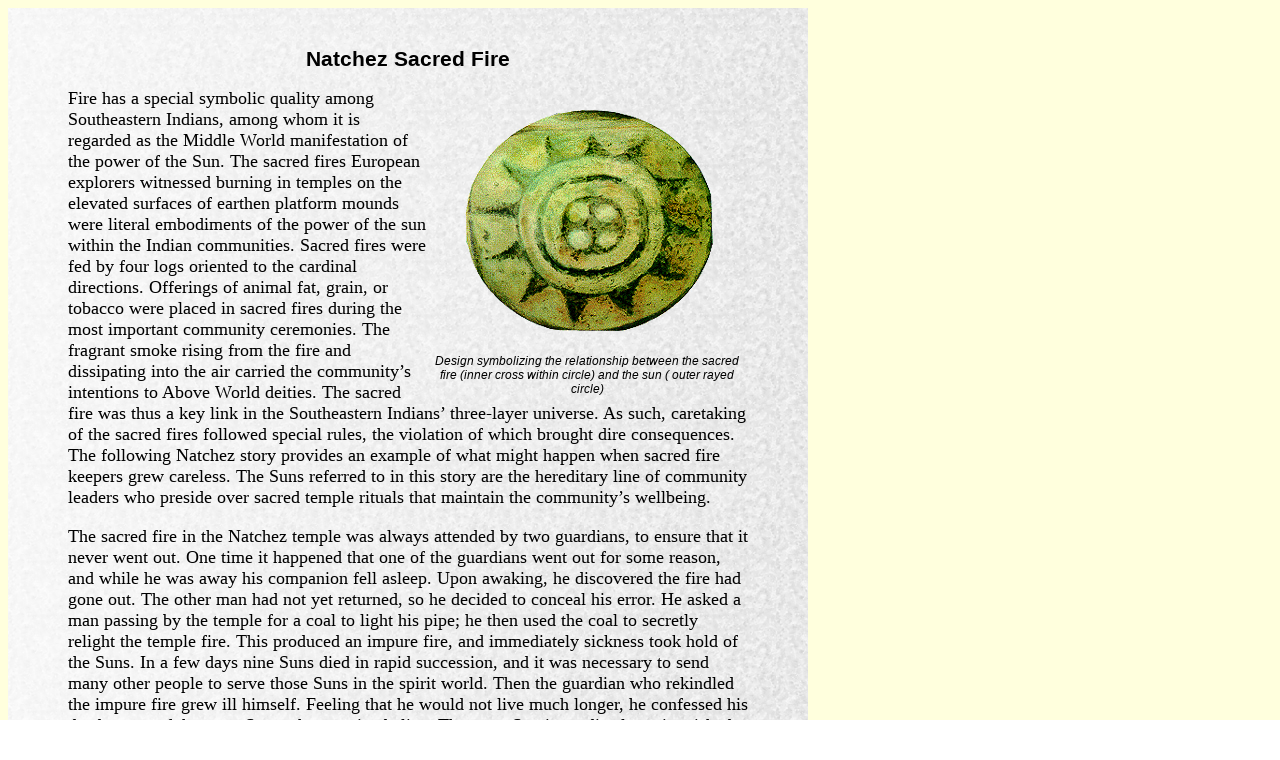

--- FILE ---
content_type: text/html; charset=utf-8
request_url: https://archeology.uark.edu/indiansofarkansas/printerfriendly.html?pageName=Natchez%20Sacred%20Fire
body_size: 29711
content:


<!DOCTYPE html PUBLIC "-//W3C//DTD XHTML 1.0 Transitional//EN" "http://www.w3.org/TR/xhtml1/DTD/xhtml1-transitional.dtd">
<html xmlns="http://www.w3.org/1999/xhtml" lang="en"><!-- InstanceBegin template="/Templates/template_public.dwt" codeOutsideHTMLIsLocked="true" -->
<meta name="description" content="Arkansas Archeology">
<head>
<link rel="shortcut icon" href="/favicon.ico">



<title>Natchez Sacred Fire</title>
<meta http-equiv="Content-Type" content="text/html; charset=iso-8859-1"/>
<script language="JavaScript" type="text/JavaScript">
<!--
function MM_reloadPage(init) {  //reloads the window if Nav4 resized
  if (init==true) with (navigator) {if ((appName=="Netscape")&&(parseInt(appVersion)==4)) {
    document.MM_pgW=innerWidth; document.MM_pgH=innerHeight; onresize=MM_reloadPage; }}
  else if (innerWidth!=document.MM_pgW || innerHeight!=document.MM_pgH) location.reload();
}
MM_reloadPage(true);


function MM_swapColorRestore()
{ //v3.0
	var i,x,a=document.MM_sr;
	for(i=0;a&&i<a.length&&(x=a[i])&&x.oColor;i++)
	{
		x.color=x.oColor;
	}
}

function MM_findObj(n, d)
{ //v4.01
	var p,i,x;
	if(!d)
		d=document;
	if((p=n.indexOf("?"))>0&&parent.frames.length)
	{
    	d=parent.frames[n.substring(p+1)].document;
		n=n.substring(0,p);
	}
	if(!(x=d[n])&&d.all)
		x=d.all[n];
	for (i=0;!x&&i<d.forms.length;i++)
		x=d.forms[i][n];
	for(i=0;!x&&d.layers&&i<d.layers.length;i++)
		x=MM_findObj(n,d.layers[i].document);
	if(!x && d.getElementById)
		x=d.getElementById(n);
	return x;
}

function MM_swapColor()
{ //v3.0
	var i,j=0,x,a=MM_swapColor.arguments;
	document.MM_sr=new Array;
	for(i=0;i<(a.length-2);i+=3)
	{
		if ((x=MM_findObj(a[i]))!=null)
		{
			document.MM_sr[j++]=x;
			if(!x.oColor)
			{
				x.oColor=x.color;
			}
			x.color=a[i+2];
		}
	}
}
//-->
</script>
<script language="JavaScript">
<!--
function mmLoadMenus() {
  if (window.Quick_Facts) return;
   window.Project_Organization = new Menu("Project Organization",198,20,"Verdana, Arial, Helvetica, sans-serif",11,"#ffffff","#ffff00","#cc0000","#006600","left","middle",3,1,500,-2,5,true,true,true,0,true,true);
			Project_Organization.addMenuItem('Arkansas Archeological Survey', 'location="index.html?pageName=Arkansas Archeological Survey"');
					Project_Organization.addMenuItem('Caddo Nation', 'location="index.html?pageName=Caddo Nation"');
					Project_Organization.addMenuItem('Osage Nation', 'location="index.html?pageName=Osage Nation"');
					Project_Organization.addMenuItem('Quapaw Nation', 'location="index.html?pageName=Quapaw Nation"');
					Project_Organization.hideOnMouseOut=true;
				Project_Organization.childMenuIcon="images/arrows.gif";
				Project_Organization.menuBorder=1;
				Project_Organization.menuLiteBgColor='#ffffff';
				Project_Organization.menuBorderBgColor='#555555';
				Project_Organization.bgColor='#555555';
				window.Project_Methods = new Menu("Project Methods",234,20,"Verdana, Arial, Helvetica, sans-serif",11,"#ffffff","#ffff00","#cc0000","#006600","left","middle",3,1,500,-2,5,true,true,true,0,true,true);
			Project_Methods.addMenuItem('Collection Inventory and Analysis', 'location="index.html?pageName=Collection Inventory and Analysis"');
					Project_Methods.addMenuItem('GIS, Remote Sensing, and Excavation', 'location="index.html?pageName=GIS, Remote Sensing, and Excavation"');
					Project_Methods.addMenuItem('Summary', 'location="index.html?pageName=Summary"');
					Project_Methods.hideOnMouseOut=true;
				Project_Methods.childMenuIcon="images/arrows.gif";
				Project_Methods.menuBorder=1;
				Project_Methods.menuLiteBgColor='#ffffff';
				Project_Methods.menuBorderBgColor='#555555';
				Project_Methods.bgColor='#555555';
				window.Research_Design = new Menu("Research Design",144,20,"Verdana, Arial, Helvetica, sans-serif",11,"#ffffff","#ffff00","#cc0000","#006600","left","middle",3,1,500,-2,5,true,true,true,0,true,true);
			Research_Design.addMenuItem(Project_Organization, 'location="index.html?pageName=Project Organization"');
						Research_Design.addMenuItem(Project_Methods, 'location="index.html?pageName=Project Methods"');
						Research_Design.addMenuItem('Introduction', 'location="index.html?pageName=Introduction"');
					Research_Design.addMenuItem('Background', 'location="index.html?pageName=Background"');
					Research_Design.addMenuItem('Project Goals', 'location="index.html?pageName=Project Goals"');
					Research_Design.addMenuItem('Previous Research', 'location="index.html?pageName=Previous Research"');
					Research_Design.addMenuItem('References Cited', 'location="index.html?pageName=References Cited"');
					Research_Design.hideOnMouseOut=true;
				Research_Design.childMenuIcon="images/arrows.gif";
				Research_Design.menuBorder=1;
				Research_Design.menuLiteBgColor='#ffffff';
				Research_Design.menuBorderBgColor='#555555';
				Research_Design.bgColor='#555555';
				window.Project_Accomplishments = new Menu("Project Accomplishments",180,20,"Verdana, Arial, Helvetica, sans-serif",11,"#ffffff","#ffff00","#cc0000","#006600","left","middle",3,1,500,-2,5,true,true,true,0,true,true);
			Project_Accomplishments.addMenuItem('Project Initiation Meeting', 'location="index.html?pageName=Project Initiation Meeting"');
					Project_Accomplishments.addMenuItem('Memorandum', 'location="index.html?pageName=Memorandum"');
					Project_Accomplishments.addMenuItem('NMAI Inventory', 'location="index.html?pageName=NMAI Inventory"');
					Project_Accomplishments.addMenuItem('Gilcrease Museum Inventory', 'location="index.html?pageName=Gilcrease Museum Inventory"');
					Project_Accomplishments.addMenuItem('LSEM Inventory', 'location="index.html?pageName=LSEM Inventory"');
					Project_Accomplishments.addMenuItem('UA Collection Inventory', 'location="index.html?pageName=UA Collection Inventory"');
					Project_Accomplishments.addMenuItem('3YE347 Survey', 'location="index.html?pageName=3YE347 Survey"');
					Project_Accomplishments.addMenuItem('3PP274 Survey', 'location="index.html?pageName=3PP274 Survey"');
					Project_Accomplishments.addMenuItem('3YE25 Survey', 'location="index.html?pageName=3YE25 Survey"');
					Project_Accomplishments.addMenuItem('3YE25 Tree Planting', 'location="index.html?pageName=3YE25 Tree Planting"');
					Project_Accomplishments.addMenuItem('3YE25 Geophysics', 'location="index.html?pageName=3YE25 Geophysics"');
					Project_Accomplishments.addMenuItem('3YE25 Excavations', 'location="index.html?pageName=3YE25 Excavations"');
					Project_Accomplishments.addMenuItem('3YE347 Analysis', 'location="index.html?pageName=3YE347 Analysis"');
					Project_Accomplishments.addMenuItem('3YE25 Analysis', 'location="index.html?pageName=3YE25 Analysis"');
					Project_Accomplishments.addMenuItem('3CN213 Analysis', 'location="index.html?pageName=3CN213 Analysis"');
					Project_Accomplishments.addMenuItem('Ozark Reservoir Analysis', 'location="index.html?pageName=Ozark Reservoir Analysis"');
					Project_Accomplishments.addMenuItem('Lithic Raw Materials', 'location="index.html?pageName=Lithic Raw Materials"');
					Project_Accomplishments.addMenuItem('Year 2 Project Meeting', 'location="index.html?pageName=Year 2 Project Meeting"');
					Project_Accomplishments.hideOnMouseOut=true;
				Project_Accomplishments.childMenuIcon="images/arrows.gif";
				Project_Accomplishments.menuBorder=1;
				Project_Accomplishments.menuLiteBgColor='#ffffff';
				Project_Accomplishments.menuBorderBgColor='#555555';
				Project_Accomplishments.bgColor='#555555';
				window.First_Encounters:_Cultural_Perspectives = new Menu("First Encounters: Cultural Perspectives",288,20,"Verdana, Arial, Helvetica, sans-serif",11,"#ffffff","#ffff00","#cc0000","#006600","left","middle",3,1,500,-2,5,true,true,true,0,true,true);
			First_Encounters:_Cultural_Perspectives.addMenuItem('Gentleman of Elvas: Chapter XXII', 'location="index.html?pageName=Gentleman of Elvas: Chapter XXII"');
					First_Encounters:_Cultural_Perspectives.addMenuItem('Gentleman of Elvas: Chapter XXIII', 'location="index.html?pageName=Gentleman of Elvas: Chapter XXIII"');
					First_Encounters:_Cultural_Perspectives.addMenuItem('Gentleman of Elvas: Chapter XXVI', 'location="index.html?pageName=Gentleman of Elvas: Chapter XXVI"');
					First_Encounters:_Cultural_Perspectives.addMenuItem('Gentleman of Elvas: Chapter XXIX', 'location="index.html?pageName=Gentleman of Elvas: Chapter XXIX"');
					First_Encounters:_Cultural_Perspectives.addMenuItem('Gentleman of Elvas: Chapter XXXII and XXXIII', 'location="index.html?pageName=Gentleman of Elvas: Chapter XXXII and XXXIII"');
					First_Encounters:_Cultural_Perspectives.hideOnMouseOut=true;
				First_Encounters:_Cultural_Perspectives.childMenuIcon="images/arrows.gif";
				First_Encounters:_Cultural_Perspectives.menuBorder=1;
				First_Encounters:_Cultural_Perspectives.menuLiteBgColor='#ffffff';
				First_Encounters:_Cultural_Perspectives.menuBorderBgColor='#555555';
				First_Encounters:_Cultural_Perspectives.bgColor='#555555';
				window.Ritual_Analysis = new Menu("Ritual Analysis",360,20,"Verdana, Arial, Helvetica, sans-serif",11,"#ffffff","#ffff00","#cc0000","#006600","left","middle",3,1,500,-2,5,true,true,true,0,true,true);
			Ritual_Analysis.addMenuItem('Caddo Harvest Ritual', 'location="index.html?pageName=Caddo Harvest Ritual"');
					Ritual_Analysis.addMenuItem('Natchez Harvest Ceremony', 'location="index.html?pageName=Natchez Harvest Ceremony"');
					Ritual_Analysis.addMenuItem('Smoking Ceremony from the Songs of the Wa-Xo\'-Be (Osage)', 'location="index.html?pageName=Smoking Ceremony from the Songs of the Wa-Xo\'-Be (Osage)"');
					Ritual_Analysis.hideOnMouseOut=true;
				Ritual_Analysis.childMenuIcon="images/arrows.gif";
				Ritual_Analysis.menuBorder=1;
				Ritual_Analysis.menuLiteBgColor='#ffffff';
				Ritual_Analysis.menuBorderBgColor='#555555';
				Ritual_Analysis.bgColor='#555555';
				window.Creation_Stories = new Menu("Creation Stories",246,20,"Verdana, Arial, Helvetica, sans-serif",11,"#ffffff","#ffff00","#cc0000","#006600","left","middle",3,1,500,-2,5,true,true,true,0,true,true);
			Creation_Stories.addMenuItem('Children of the Middle Waters (Osage)', 'location="index.html?pageName=Children of the Middle Waters (Osage)"');
					Creation_Stories.addMenuItem('Origin of the Middle World (Yuchi)', 'location="index.html?pageName=Origin of the Middle World (Yuchi)"');
					Creation_Stories.addMenuItem('The First People (Caddo)', 'location="index.html?pageName=The First People (Caddo)"');
					Creation_Stories.addMenuItem('Origin of the Supreme Being (Caddo)', 'location="index.html?pageName=Origin of the Supreme Being (Caddo)"');
					Creation_Stories.addMenuItem('Origin of Animals (Caddo)', 'location="index.html?pageName=Origin of Animals (Caddo)"');
					Creation_Stories.addMenuItem('Origin of Corn (Natchez)', 'location="index.html?pageName=Origin of Corn (Natchez)"');
					Creation_Stories.addMenuItem('Origin of Beans (Tunica)', 'location="index.html?pageName=Origin of Beans (Tunica)"');
					Creation_Stories.addMenuItem('Origin of Fire (Cherokee)', 'location="index.html?pageName=Origin of Fire (Cherokee)"');
					Creation_Stories.hideOnMouseOut=true;
				Creation_Stories.childMenuIcon="images/arrows.gif";
				Creation_Stories.menuBorder=1;
				Creation_Stories.menuLiteBgColor='#ffffff';
				Creation_Stories.menuBorderBgColor='#555555';
				Creation_Stories.bgColor='#555555';
				window.The_Calumet_Ceremony_in_the_Mississippi_Valley = new Menu("The Calumet Ceremony in the Mississippi Valley",132,20,"Verdana, Arial, Helvetica, sans-serif",11,"#ffffff","#ffff00","#cc0000","#006600","left","middle",3,1,500,-2,5,true,true,true,0,true,true);
			The_Calumet_Ceremony_in_the_Mississippi_Valley.addMenuItem('Marquette Account', 'location="index.html?pageName=Marquette Account"');
					The_Calumet_Ceremony_in_the_Mississippi_Valley.addMenuItem('Gravier Account', 'location="index.html?pageName=Gravier Account"');
					The_Calumet_Ceremony_in_the_Mississippi_Valley.addMenuItem('Du Poisson Account', 'location="index.html?pageName=Du Poisson Account"');
					The_Calumet_Ceremony_in_the_Mississippi_Valley.hideOnMouseOut=true;
				The_Calumet_Ceremony_in_the_Mississippi_Valley.childMenuIcon="images/arrows.gif";
				The_Calumet_Ceremony_in_the_Mississippi_Valley.menuBorder=1;
				The_Calumet_Ceremony_in_the_Mississippi_Valley.menuLiteBgColor='#ffffff';
				The_Calumet_Ceremony_in_the_Mississippi_Valley.menuBorderBgColor='#555555';
				The_Calumet_Ceremony_in_the_Mississippi_Valley.bgColor='#555555';
				window.American_Indian_Perspectives = new Menu("American Indian Perspectives",318,20,"Verdana, Arial, Helvetica, sans-serif",11,"#ffffff","#ffff00","#cc0000","#006600","left","middle",3,1,500,-2,5,true,true,true,0,true,true);
			American_Indian_Perspectives.addMenuItem('Origins of the Middle World', 'location="index.html?pageName=Origins of the Middle World"');
					American_Indian_Perspectives.addMenuItem('Creation of the World (Osage)', 'location="index.html?pageName=Creation of the World (Osage)"');
					American_Indian_Perspectives.addMenuItem('Creation of the World (Caddo)', 'location="index.html?pageName=Creation of the World (Caddo)"');
					American_Indian_Perspectives.addMenuItem('Creation of the Sun (Tunica)', 'location="index.html?pageName=Creation of the Sun (Tunica)"');
					American_Indian_Perspectives.addMenuItem('The Daughters and the Serpent Monster (Caddo)', 'location="index.html?pageName=The Daughters and the Serpent Monster (Caddo)"');
					American_Indian_Perspectives.addMenuItem('How Tlanuwa Deafeated Uktena (Cherokee)', 'location="index.html?pageName=How Tlanuwa Deafeated Uktena (Cherokee)"');
					American_Indian_Perspectives.addMenuItem('Lightning Defeats the Underground Monster (Caddo)', 'location="index.html?pageName=Lightning Defeats the Underground Monster (Caddo)"');
					American_Indian_Perspectives.addMenuItem('Chaos into Order', 'location="index.html?pageName=Chaos into Order"');
					American_Indian_Perspectives.addMenuItem('Maintaining Order in Osage Communities', 'location="index.html?pageName=Maintaining Order in Osage Communities"');
					American_Indian_Perspectives.addMenuItem('How People Came to Hunt Animals (Caddo)', 'location="index.html?pageName=How People Came to Hunt Animals (Caddo)"');
					American_Indian_Perspectives.addMenuItem('Origins of Corn (Natchez)', 'location="index.html?pageName=Origins of Corn (Natchez)"');
					American_Indian_Perspectives.addMenuItem('Origins of Fire (Cherokee)', 'location="index.html?pageName=Origins of Fire (Cherokee)"');
					American_Indian_Perspectives.addMenuItem('Natchez Sacred Fire', 'location="index.html?pageName=Natchez Sacred Fire"');
					American_Indian_Perspectives.addMenuItem('Understanding the World Through Stories', 'location="index.html?pageName=Understanding the World Through Stories"');
					American_Indian_Perspectives.addMenuItem('Caddo Creation Stories', 'location="index.html?pageName=Caddo Creation Stories"');
					American_Indian_Perspectives.hideOnMouseOut=true;
				American_Indian_Perspectives.childMenuIcon="images/arrows.gif";
				American_Indian_Perspectives.menuBorder=1;
				American_Indian_Perspectives.menuLiteBgColor='#ffffff';
				American_Indian_Perspectives.menuBorderBgColor='#555555';
				American_Indian_Perspectives.bgColor='#555555';
				window.Academic_Perspectives = new Menu("Academic Perspectives",168,20,"Verdana, Arial, Helvetica, sans-serif",11,"#ffffff","#ffff00","#cc0000","#006600","left","middle",3,1,500,-2,5,true,true,true,0,true,true);
			Academic_Perspectives.addMenuItem('Ice Age Migrations', 'location="index.html?pageName=Ice Age Migrations"');
					Academic_Perspectives.addMenuItem('Paleoindians', 'location="index.html?pageName=Paleoindians"');
					Academic_Perspectives.addMenuItem('The Dalton Culture', 'location="index.html?pageName=The Dalton Culture"');
					Academic_Perspectives.addMenuItem('Archaic Period Cultures', 'location="index.html?pageName=Archaic Period Cultures"');
					Academic_Perspectives.addMenuItem('Woodland Period Cultures', 'location="index.html?pageName=Woodland Period Cultures"');
					Academic_Perspectives.addMenuItem('The Mississippi Period', 'location="index.html?pageName=The Mississippi Period"');
					Academic_Perspectives.hideOnMouseOut=true;
				Academic_Perspectives.childMenuIcon="images/arrows.gif";
				Academic_Perspectives.menuBorder=1;
				Academic_Perspectives.menuLiteBgColor='#ffffff';
				Academic_Perspectives.menuBorderBgColor='#555555';
				Academic_Perspectives.bgColor='#555555';
				window.Indians_Before_Europeans = new Menu("root",192,20,"Verdana, Arial, Helvetica, sans-serif",11,"#ffffff","#ffff00","#cc0000","#006600","left","middle",3,1,500,-2,5,true,true,true,0,true,true);
			Indians_Before_Europeans.addMenuItem(American_Indian_Perspectives, 'location="index.html?pageName=American Indian Perspectives"');
						Indians_Before_Europeans.addMenuItem(Academic_Perspectives, 'location="index.html?pageName=Academic Perspectives"');
						Indians_Before_Europeans.hideOnMouseOut=true;
				Indians_Before_Europeans.childMenuIcon="images/arrows.gif";
				Indians_Before_Europeans.menuBorder=1;
				Indians_Before_Europeans.menuLiteBgColor='#ffffff';
				Indians_Before_Europeans.menuBorderBgColor='#555555';
				Indians_Before_Europeans.bgColor='#555555';
				window.Historic_Arkansas_Indians = new Menu("root",168,20,"Verdana, Arial, Helvetica, sans-serif",11,"#ffffff","#ffff00","#cc0000","#006600","left","middle",3,1,500,-2,5,true,true,true,0,true,true);
			Historic_Arkansas_Indians.addMenuItem('The Quapaw Indians', 'location="index.html?pageName=The Quapaw Indians"');
					Historic_Arkansas_Indians.addMenuItem('The Caddo Indians', 'location="index.html?pageName=The Caddo Indians"');
					Historic_Arkansas_Indians.addMenuItem('Tunica and Koroa Indians', 'location="index.html?pageName=Tunica and Koroa Indians"');
					Historic_Arkansas_Indians.addMenuItem('The Osage Indians', 'location="index.html?pageName=The Osage Indians"');
					Historic_Arkansas_Indians.addMenuItem('The Chickasaws', 'location="index.html?pageName=The Chickasaws"');
					Historic_Arkansas_Indians.addMenuItem('The Natchez Indians', 'location="index.html?pageName=The Natchez Indians"');
					Historic_Arkansas_Indians.hideOnMouseOut=true;
				Historic_Arkansas_Indians.childMenuIcon="images/arrows.gif";
				Historic_Arkansas_Indians.menuBorder=1;
				Historic_Arkansas_Indians.menuLiteBgColor='#ffffff';
				Historic_Arkansas_Indians.menuBorderBgColor='#555555';
				Historic_Arkansas_Indians.bgColor='#555555';
				window.Indians_After_Europeans = new Menu("root",168,20,"Verdana, Arial, Helvetica, sans-serif",11,"#ffffff","#ffff00","#cc0000","#006600","left","middle",3,1,500,-2,5,true,true,true,0,true,true);
			Indians_After_Europeans.addMenuItem('Indians and Colonists', 'location="index.html?pageName=Indians and Colonists"');
					Indians_After_Europeans.addMenuItem('Indians in the Old South', 'location="index.html?pageName=Indians in the Old South"');
					Indians_After_Europeans.addMenuItem('Indians in the New South', 'location="index.html?pageName=Indians in the New South"');
					Indians_After_Europeans.addMenuItem('Indians Today', 'location="index.html?pageName=Indians Today"');
					Indians_After_Europeans.hideOnMouseOut=true;
				Indians_After_Europeans.childMenuIcon="images/arrows.gif";
				Indians_After_Europeans.menuBorder=1;
				Indians_After_Europeans.menuLiteBgColor='#ffffff';
				Indians_After_Europeans.menuBorderBgColor='#555555';
				Indians_After_Europeans.bgColor='#555555';
				window.Current_Research = new Menu("root",186,20,"Verdana, Arial, Helvetica, sans-serif",11,"#ffffff","#ffff00","#cc0000","#006600","left","middle",3,1,500,-2,5,true,true,true,0,true,true);
			Current_Research.addMenuItem('Ancient Foodways', 'location="index.html?pageName=Ancient Foodways"');
					Current_Research.addMenuItem('Arkansas Novaculite Project', 'location="index.html?pageName=Arkansas Novaculite Project"');
					Current_Research.addMenuItem('Bruce Catt', 'location="index.html?pageName=Bruce Catt"');
					Current_Research.addMenuItem('3LO226', 'location="index.html?pageName=3LO226"');
					Current_Research.addMenuItem('Caddo Dance', 'location="index.html?pageName=Caddo Dance"');
					Current_Research.addMenuItem('CARV Project', 'location="index.html?pageName=CARV Project"');
					Current_Research.hideOnMouseOut=true;
				Current_Research.childMenuIcon="images/arrows.gif";
				Current_Research.menuBorder=1;
				Current_Research.menuLiteBgColor='#ffffff';
				Current_Research.menuBorderBgColor='#555555';
				Current_Research.bgColor='#555555';
				window.Learning_Exercises = new Menu("root",300,20,"Verdana, Arial, Helvetica, sans-serif",11,"#ffffff","#ffff00","#cc0000","#006600","left","middle",3,1,500,-2,5,true,true,true,0,true,true);
			Learning_Exercises.addMenuItem(First_Encounters:_Cultural_Perspectives, 'location="index.html?pageName=First Encounters: Cultural Perspectives"');
						Learning_Exercises.addMenuItem(Ritual_Analysis, 'location="index.html?pageName=Ritual Analysis"');
						Learning_Exercises.addMenuItem(Creation_Stories, 'location="index.html?pageName=Creation Stories"');
						Learning_Exercises.addMenuItem(The_Calumet_Ceremony_in_the_Mississippi_Valley, 'location="index.html?pageName=The Calumet Ceremony in the Mississippi Valley"');
						Learning_Exercises.addMenuItem('Indians and Animals', 'location="index.html?pageName=Indians and Animals"');
					Learning_Exercises.addMenuItem('The Three-Layer Universe', 'location="index.html?pageName=The Three-Layer Universe"');
					Learning_Exercises.addMenuItem('Trade Goods', 'location="index.html?pageName=Trade Goods"');
					Learning_Exercises.addMenuItem('What is a Map?', 'location="index.html?pageName=What is a Map?"');
					Learning_Exercises.addMenuItem('Frontier Exchange Economy', 'location="index.html?pageName=Frontier Exchange Economy"');
					Learning_Exercises.addMenuItem('Transcending Themes', 'location="index.html?pageName=Transcending Themes"');
					Learning_Exercises.hideOnMouseOut=true;
				Learning_Exercises.childMenuIcon="images/arrows.gif";
				Learning_Exercises.menuBorder=1;
				Learning_Exercises.menuLiteBgColor='#ffffff';
				Learning_Exercises.menuBorderBgColor='#555555';
				Learning_Exercises.bgColor='#555555';
				Learning_Exercises.writeMenus();   
   
} // mmLoadMenus()

//-->
</script>

<script language="JavaScript1.2" src="js/mm_menu.js"></script><script language="JavaScript" type="text/JavaScript">
<!--
//Put java code here.
//-->
</script>
<style type="text/css">
a {  text-decoration: none}
a {  font-weight: bold; color: #336699} a:hover {  text-decoration: underline}

.indiansofarkansasmainpage {
	font-family: Times New Roman, Times, serif;
	font-size: 110%;
	background-image: url(images/main_background.jpg);
	background-repeat: repeat-y;
	vertical-align: top;
}
.indiansofarkansaslefttable {
	font-family: Verdana, Arial, Helvetica, sans-serif;
	font-size: 85%;
	color: #FFFFFF;
	text-align: center;
	vertical-align: top;
	background-color: #336699;
}
.indiansofarkansasmenulink {
	text-decoration: underline;
	cursor: pointer;
	color: #0000CC;
}
.indiansofarkansasclick {
	cursor: pointer;
	color: #0000CC;
}
.indiansofarkansasbehindmenus {
	background-color:#336699;
}
.indiansofarkansasmenus {
	color: #FFFFFF;
	font-family: "Times New Roman", Times, serif;
	font-size: 13px;
	font-weight: bold;
	text-align: center;
	vertical-align: middle;
}
.indiansofarkansaslefttablelink {
	font-family: Verdana, Arial, Helvetica, sans-serif;
	font-size: 100%;
	color: #FFFFFF;
	font-weight: bold;
	text-align: left;
	text-decoration: none;
}
.indiansofarkansaslefttablelinksmall {
	font-family: Verdana, Arial, Helvetica, sans-serif;
	font-size: 85%;
	color: #FFFFFF;
	font-weight: bold;
	text-align: center;
	text-decoration: none;
}
.indiansofarkansastoplefttable {
	font-family: "Times New Roman", Times, serif;
	font-size: 90%;
	font-weight: bold;
	color: #FFFFFF;
	text-decoration: none;
}
.indiansofarkansasformnames {
	font-family: Verdana, Arial, Helvetica, sans-serif;
	font-size: 90%;
	font-style: normal;
	color: #006633;
	font-weight: bold;
	text-align: center;
}
.indiansofarkansaserror {
	font-weight: bold;
	color: #990000;
	font-size: 120%;
}
.indiansofarkansassitelinkstitle {
	font-family: Verdana, Arial, Helvetica, sans-serif;
	font-size: 125%;
	font-style: italic;
	font-weight: bold;
	color: #FFFFFF;
	text-decoration: underline;
}
.indiansofarkansastitles {
	font-family: Verdana, Arial, Helvetica, sans-serif;
	font-size: 120%;
	font-weight: bold;
	text-align: center;
}
.indiansofarkansasconfirmation {
	font-family: Verdana, Arial, Helvetica, sans-serif;
	font-size: 120%;
	font-weight: bold;
	color: #006633;
	text-align: center;
}
.indiansofarkansassubtitle {
	font-family: Verdana, Arial, Helvetica, sans-serif;
	font-size: 100%;
	font-weight: bold;
}
.indiansofarkansassuggestion {
	font-family: Verdana, Arial, Helvetica, sans-serif;
	font-size: 70%;
	color: #666666;
	font-weight: bold;
	text-align: center;
	text-decoration: none;
}          
.indiansinarkansascaption {
	font-family: Verdana, Arial, Helvetica, sans-serif;
	font-size: 70%;
	color: #000000;
	font-style: italic;
	text-align: left;
	text-decoration: none;
} 
blockquote {
	font-family: Verdana, Arial, Helvetica, sans-serif;
	font-size: 80%;
	color: #000000;
	background-color: #FFFFFF;
	border: thin solid #CC9933;
	padding: 12px;
}       
.indiansofarkansasblock {
	font-family: Verdana, Arial, Helvetica, sans-serif;
	font-size: 80%;
	color: #000000;
	background-color: #FFFFFF;
	border: thin solid #339933;
	padding: 12px;
	display: none;
}                                         
.indiansofarkansasbottomlinks {
	font-family: Verdana, Arial, Helvetica, sans-serif;
	font-size: 70%;
	text-align: center;
	text-valign: bottom;
}          
</style>
</head>

<body  background="images/background.jpg">
<!-- InstanceBeginEditable name="Body" -->
<table height="100%" border="0" align="left" cellpadding="0" cellspacing="0" id="LeftLink" summary="Main Page">
  
   <tr>
    <td width="800" bordercolor="#FFFFFF" bgcolor="#FFFFFF" class="indiansofarkansasmainpage">
	<table width="85%"  border="0" align="center" cellpadding="0" cellspacing="0" summary="Main Body">
 	 <tr>
    	<td>
<br/>
<p>
<div class="indiansofarkansastitles" align="center">Natchez Sacred Fire</div>
<p>
<table border="0" align="right" cellspace="5" width="300">
  <tr><td align="center">
    <img src="images/AIH5_circleCross.gif" hspace="8" vspace="5" alt="Design symbolizing the relationship between the sacred fire (inner cross within circle) and the sun ( outer rayed circle)" />
  </td></tr>
  <tr class="indiansinarkansascaption"><td align="center">
    Design symbolizing the relationship between the sacred fire (inner cross within circle) and the sun ( outer rayed circle)
  </td></tr>
</table>
Fire has a special symbolic quality among Southeastern Indians, among whom it is regarded as the Middle World manifestation of the power of the Sun. The sacred fires European explorers witnessed burning in temples on the elevated surfaces of earthen platform mounds were literal embodiments of the power of the sun within the Indian communities. Sacred fires were fed by four logs oriented to the cardinal directions. Offerings of animal fat, grain, or tobacco were placed in sacred fires during the most important community ceremonies. The fragrant smoke rising from the fire and dissipating into the air carried the community’s intentions to Above World deities. The sacred fire was thus a key link in the Southeastern Indians’ three-layer universe. As such, caretaking of the sacred fires followed special rules, the violation of which brought dire consequences. The following Natchez story provides an example of what might happen when sacred fire keepers grew careless. The Suns referred to in this story are the hereditary line of community leaders who preside over sacred temple rituals that maintain the community’s wellbeing.
</p>
<p>
The sacred fire in the Natchez temple was always attended by two guardians, to ensure that it never went out. One time it happened that one of the guardians went out for some reason, and while he was away his companion fell asleep. Upon awaking, he discovered the fire had gone out. The other man had not yet returned, so he decided to conceal his error. He asked a man passing by the temple for a coal to light his pipe; he then used the coal to secretly relight the temple fire. This produced an impure fire, and immediately sickness took hold of the Suns. In a few days nine Suns died in rapid succession, and it was necessary to send many other people to serve those Suns in the spirit world. Then the guardian who rekindled the impure fire grew ill himself. Feeling that he would not live much longer, he confessed his deed to one of the great Suns who remained alive. The great Sun immediately extinguished the impure temple fire and had pure fire brought from one of the other temples. The Suns ceased dying and community order was restored.
</p></td>
 	 </tr>
	</table>
	</td>
  </tr>
</table>
<!-- InstanceEndEditable -->
</body>
<!-- InstanceEnd --></html>